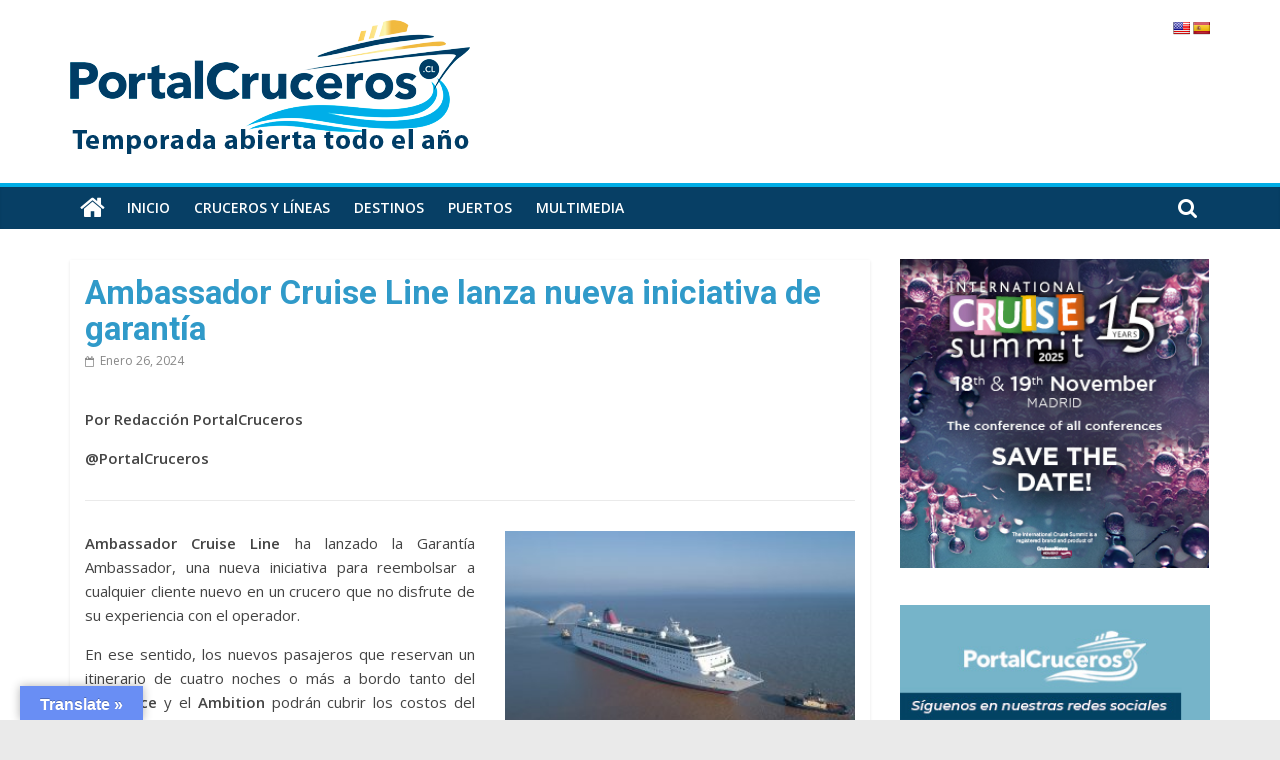

--- FILE ---
content_type: text/html; charset=utf-8
request_url: https://www.google.com/recaptcha/api2/aframe
body_size: 266
content:
<!DOCTYPE HTML><html><head><meta http-equiv="content-type" content="text/html; charset=UTF-8"></head><body><script nonce="Mec0u6spCVq0eGOeWsgUjQ">/** Anti-fraud and anti-abuse applications only. See google.com/recaptcha */ try{var clients={'sodar':'https://pagead2.googlesyndication.com/pagead/sodar?'};window.addEventListener("message",function(a){try{if(a.source===window.parent){var b=JSON.parse(a.data);var c=clients[b['id']];if(c){var d=document.createElement('img');d.src=c+b['params']+'&rc='+(localStorage.getItem("rc::a")?sessionStorage.getItem("rc::b"):"");window.document.body.appendChild(d);sessionStorage.setItem("rc::e",parseInt(sessionStorage.getItem("rc::e")||0)+1);localStorage.setItem("rc::h",'1768963148788');}}}catch(b){}});window.parent.postMessage("_grecaptcha_ready", "*");}catch(b){}</script></body></html>